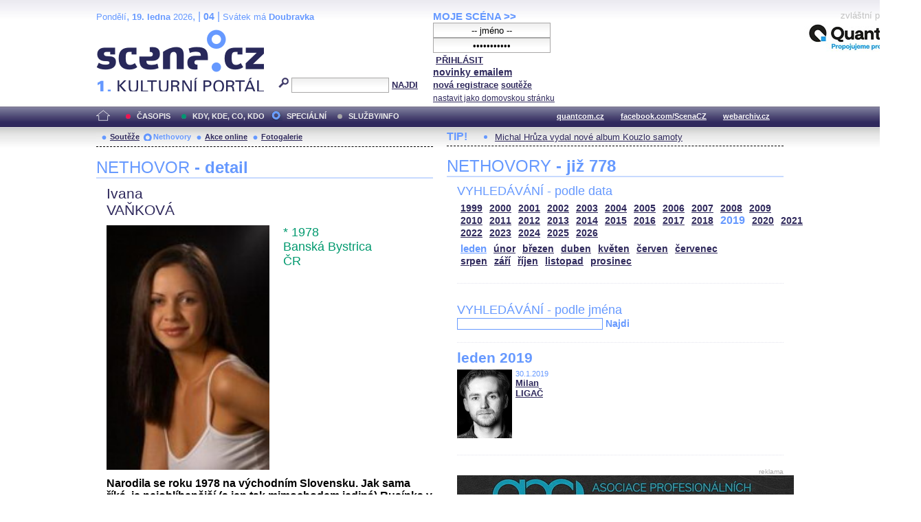

--- FILE ---
content_type: text/html; charset=iso-8859-2
request_url: http://edithpiaf.scena.cz/index.php?page=nethovory&d=3&s_rok=2019&id_n=486
body_size: 28339
content:
<!DOCTYPE html PUBLIC "-//W3C//DTD XHTML 1.0 Strict//EN" "http://www.w3.org/TR/xhtml1/DTD/xhtml1-strict.dtd">
<html xmlns="http://www.w3.org/1999/xhtml" xml:lang="cs">

	<head>
		<title>Scena.cz - 1. kulturní portál</title>
		<meta http-equiv="content-type" content="text/html; charset=iso-8859-2">
		<meta http-equiv="Content-language" content="cs">
		<link rel="shortcut icon" href="../images/i/favicon.ico" type="image/gif">	
		<link rel="stylesheet" media="screen" type="text/css" href="../theme/style_3.css"><script async src="//pagead2.googlesyndication.com/pagead/js/adsbygoogle.js"></script>
<script>
(adsbygoogle = window.adsbygoogle || []).push({
google_ad_client: "ca-pub-4856321908965774",
enable_page_level_ads: true
});
</script>

		<script>
  (function(i,s,o,g,r,a,m){i['GoogleAnalyticsObject']=r;i[r]=i[r]||function(){
  (i[r].q=i[r].q||[]).push(arguments)},i[r].l=1*new Date();a=s.createElement(o),
  m=s.getElementsByTagName(o)[0];a.async=1;a.src=g;m.parentNode.insertBefore(a,m)
  })(window,document,'script','//www.google-analytics.com/analytics.js','ga');

  ga('create', 'UA-64651386-1', 'auto');
  ga('send', 'pageview');

</script>
	</head>


<body>
	<div id="main">	
		
		<div id="header">		
			<form action="index.php" method="get" name="main_search" id="main_search">
			<div id="head-ab">
				<span>Pondělí</span>, <span><strong>19. ledna</strong> 2026</span>, | <span class="mesic">04</span> | 
       <span>Svátek má <strong>Doubravka</strong></span><br>				<div id="head-a">
					<h1><a href="index.php">Scéna.cz<span>&nbsp;</span></a></h1>
				</div>
				<div id="head-b">
					<p>
					<input type="hidden" name="filtr" value="0" /><input type="hidden" name="d" value="3" /><input type="hidden" name="s_rok" value="2019"><input type="hidden" name="s_mesic" value=""><input type="hidden" name="s_cislo" value=""><input type="hidden" name="page" value="search">						
						<img src="../images/lupa.gif" alt="">&nbsp;<input name="search_text" class="search" type="text">&nbsp;<a href="#" class="subscribe" onclick="document.getElementById('main_search').submit()">NAJDI</a>
					</p>
					
				</div>
				<p class="cleaner"></p>
			</div>				
			</form>
			<div id="head-c">

												
				
				 
			</div>
			 <form action="s_login.php" method="post" name="f_login" id="f_login">
			<div id="head-d">			
				<a href="index.php?d=4&page=login" class="h-a">MOJE SCÉNA &gt;&gt;</a><br>
								<input name="sNick" class="sub" type="text" value="-- jméno --" onclick="this.value=''" style="text-align:center"><br />
				<input name="sHeslo" class="sub" type="password" value="-- heslo --" onfocus="this.value=''" style="text-align:center">&nbsp;<a href="#" onclick="document.getElementById('f_login').submit();" class="subscribe">PŘIHLÁSIT</a>
				<input type="submit" style="width:0px;height;0px;visibility: none;" width="0" height="0"/>
												
				<p class="par3">
				<a href="index.php?d=4&page=infom" class="h-a2"><strong>novinky emailem</strong></a> <br />
								<a href="index.php?d=3&page=registrace" class="h-a3"><strong>nová registrace</strong></a>
								<a href="index.php?d=3&page=soutez" class="h-a4"><strong>soutěže</strong></a> <!-- <a href="#" class="h-a4">další služby</a>  --><br>
								<a href="#" class="h-a4" onclick="this.style.behavior = 'url(#default#homepage)'; this.setHomePage('http://www.scena.cz');">nastavit jako domovskou stránku</a><br>
				</p>
			</div>
			</form>
			<p class="cleaner"></p>
		</div>	
	 
		<div class="volny" style="position:relative;top:-140px;left:200px;height:0px;float:right;">
			zvláštní poděkování<br>
			<a href="http://www.quantcom.cz" target="_new">
				<img src="../images/volny_logo_male.jpg" border="0" alt="Quantcom.cz"/>
			</a>
		</div>
	 		
				<div id="menu">				
			<a href="index.php?d=0&o=0&page=" class="home"><img src="../images/home.gif" alt="" class="homei"></a>
			<div id="menu-l">
				<ul id="navlist-main">
					<li><a href="index.php?d=1" class="a">ČASOPIS</a></li><li class="b"><a href="" class="b">KDY, KDE, CO, KDO</a></li><li><a href="index.php?d=3&page=nethovory" class="cs">SPECIÁLNÍ</a></li><li><a href="index.php?d=4&page=ospolecnosti" class="d">SLUŽBY/INFO</a></li>				</ul>
			</div>
			<div id="menu-r">
				<ul id="navlist">
										
					<li><a href="http://www.quantcom.cz">quantcom.cz</a></li>
					<li><a href="https://www.facebook.com/ScenaCZ">facebook.com/ScenaCZ</a></li>
					<li><a href="http://www.webarchiv.cz">webarchiv.cz</a></li>
				</ul>
			</div>			
		</div>		
			

		<div id="body">			
				<div class="left">					
					
					<div id="submenu">
						<ul class="navlist2">
							<li><a href="index.php?o=1&d=3&page=soutez" class="a">Soutěže</a></li><li><a href="index.php?o=2&d=3&page=nethovory" class="as">Nethovory</a></li><li><a href="index.php?o=3&d=3&page=online" class="a">Akce online</a></li><li><a href="index.php?o=3&d=3&page=galerie" class="a">Fotogalerie</a></li>							
			
						</ul>
					</div>
					
					<p class="cleaner"></p><h3 class="nadpis-m">NETHOVOR <strong>- detail</strong></h3><div class="inner"><p class="jmeno">Ivana</p><p class="prijmeni">VAŇKOVÁ</p><img src="http://www.scena.cz/fota/db/pvf10834.jpg" width="237" alt="Ivana VAŇKOVÁ" class="osobnost" ><p class="osobnost-udaje">* 1978</p><p class="osobnost-udaje">Banská Bystrica</p><p class="osobnost-udaje">ČR</p><p class="cleaner"></p><p class="text">Narodila se roku 1978 na východním Slovensku. Jak sama říká, je nejoblíbenější (a jen tak mimochodem jediná) Rusínka v celém souboru MdB. Doma na Slovensku mluví rusínsky.</p><p class="dalsi-clanky-m"><a href="index.php?d=3&page=nethovory&id_n=486&full=1">Ivana VAŇKOVÁ - kompletní životopis</a><a href="#" class="tecky2">...</a></p><div class="delic-tecky">&nbsp;</div><br /><br /><p class="nd1" style="width:480px;">Záznam NetHovoru 15.10.2007</p><br /><div class="box-rozhovor"><p class="question">* Zdravíme do podzimního odpoledne do Městského divadla v Brně. Vítáme Ivanu Vaňkovou. Můžete přiblížit jaký byl Váš dnešní den, případně, co Vás ještě čeká? Redakce</p><p class="answer">Dobrý den, dnes jsem nedělala vůbec nic. :) Nezkoušela jsem, jen jsem malinko uklízela a večer mám představení. 
</p></div><div class="box-rozhovor"><p class="question">* Ahoj, snad se na mě nebudeš (nebudete) zlobit za tykání... Hraješ 27. 10. odpoledne v Čarodějkách? Už mám na ten den lístek a moc se těším! Jsem z Mostu, takže se na brněnský muzikál jen tak nedostanu. Jinak jsem Tě viděla v Šumařovi a musím Tě pochválit.:-) Měj se krásně! Líba Méďa</p><p class="answer">Jsem ráda, že jsem se ti líbila a 27. hraju a doufám, že se ti to bude taky líbit!
</p></div><div class="box-rozhovor"><p class="question">* Hraje se ještě inscenace Kamenný host aneb Prostopášník? Ivan</p><p class="answer">Bohužel, tato inscenace měla derniéru v roce 2005. A moc se mi po ní stýská.
</p></div><div class="box-rozhovor"><p class="question">* Úcinkovala jste v hodně projektech, v nichž jsou melodické písně - výrazné árie - ať už WEST SIDE STORY, Muž z kraje La Mancha, Hair, Juno a Ávos a další. Chytají takovéto projekty i Vás hodně za srdíčko?
 fojtma</p><p class="answer">Všechny vyjmenované muzikály mám velmi ráda, největším favoritem je West Side Story. </p></div><div class="box-rozhovor"><p class="question">* Jste vyhraněná muzikálová herečka nebo můžete i činohru? barek</p><p class="answer">Jsem ráda za repertoárovou pestrost, kterou mi Městské divadlo skýtá, protože bych nemohla hrát jenom muzikál.</p></div><div class="box-rozhovor"><p class="question">* Musela jste se ke zpěvu na jevišti odhodlávat a nebo ta odvaha přišla sama od sebe a přirozeně? janka</p><p class="answer">Začala jsem zpívat jako šestiletá na různých jevištích a pódiích, na různých folkových soutěžích, takže je to pro mě naprosto přirozené. </p></div><div class="box-rozhovor"><p class="question">* Jak se cítíš, když máš v divadle před premiérou? Gábina, Brno - Tuřany</p><p class="answer">Těším se, bojím se, jsem rozrušená, bolí mě žaludek (ale jenom malinko), ale pocit, který převládá, je radostné vzrušení...</p></div><div class="box-rozhovor"><p class="question">* Byla na Vás Jana Janěková st. přísná?
 klim</p><p class="answer">Byla přísná do chvíle, kdy pochopila, že nemusí, poněvadž jsme byli velmi hodní studenti...</p></div><div class="box-rozhovor"><p class="question">* Ještě bych měl jednu otázku. Nelitujete faktu, že se hrají minimálně starší, ale pro mne nezapomenutelné muzikály, jako West Side Story, Svět plný andělů... Myslím, že je to škoda. Děkuji jan456</p><p class="answer">Ano, je to škoda, ale zaplať pánbůh za to, že se hrají alespoň minimálně. Ale všechny nové inscenace jsou určitě neméně kvalitní a zajímavé.</p></div><div class="box-rozhovor"><p class="question">* Tancuješ ráda lidové tance? Ivka z Mikulova</p><p class="answer">Tancuju ráda všechny tance a ty lidové hlavně na svatbách. Na Východním Slovensku bez pořádné tancovačky není svatba svatbou...</p></div><div class="box-rozhovor"><p class="question">* Dostala jsi se na JAMU hned na poprvé? Petra</p><p class="answer">Ano.</p></div><div class="box-rozhovor"><p class="question">* Máš ráda slivovici? :) Olda</p><p class="answer">Mám raději moravská vína... :)</p></div><div class="box-rozhovor"><p class="question">* Dobrý den, zajímalo by mě, kolikrát jste si přibližně zahrála po boku Igora Ondříčka Roxanu?</p><p class="answer">Asi jenom třikrát. Bohužel.</p></div><div class="box-rozhovor"><p class="question">* Zpíváte si doma v koupelně??? Hanka1</p><p class="answer">Ano, a nejenom v koupelně.</p></div><div class="box-rozhovor"><p class="question">* Jak vzpomínáte na Humoresky? Fan33</p><p class="answer">Bylo to moje první natáčení, takže jsem měla velikou trému, ale jsem ráda za tu zkušenost a za nová setkání.</p></div><a href="index.php?d=3&page=nethovory&id_n="><img src="../fota/reklama/nethovory/net071015.gif" alt="Nethovor" border="0"></a><div class="box-rozhovor"><p class="question">* Dobrý den, chtěla bych ještě Vám moc poděkovat za pátečního Filipa. Bylo to úžasné představení, všichni jste tam byli takový uvolnění a tak o odbourávání nebyla nouze a my diváci jsme si to hodně užili. Můžete nám napsat nějakou perličku z toho dne v zákulisí? Či z jeviště? A jak se Vám hraje "malá Cecilka"? Fan33</p><p class="answer">Je mi sice o deset let víc než Cecilce, ale snažím se to nedat na sobě znát, že si připadám trošku přestárlá... Ale díky mým kolegům jsou tyto večery velmi příjemné. Akorát mě druhý den bolí bránice. Všechny perličky se odehrály toho dne na jevišti a v zákulisí jsme se na tom už jen bavili...</p></div><div class="box-rozhovor"><p class="question">* Dobrý den,chtěla bych vám říct,že vás moc obdivuji a viděla jsem snad všechny vaše hry v MdB.Ve všech jste naprosto úžasná :-) Chci se zeptat jestli máte radši komedie nebo vážné hry? A ským se vám v divadle nejlépe spolupracuje,a kterého kolegy si nejvíc vážíte? Děkuji s pozdravem divačka z Brna(17)</p><p class="answer">Mockrát děkuju, moc mě to těší. Mám ráda všechny žánry, i když mám spíš sklony k dramatickému hraní. Spolupracovalo se mi dobře s režisérkou Hankou Burešovou, možná proto, že je žena, ale na všechny režiséry vzpomínám ráda. No, a taky si vážím všech svých kolegů.</p></div><div class="box-rozhovor"><p class="question">* Pěkný den, Ivanko:) v jakých dalších rolích, kromě připravovaného Deníku Krále, se na Vás letos můžeme těšit? :)
Mějte se hezky! ekvik</p><p class="answer">Po premiéře Deníku krále mě čeká zkoušení inscenace Červený a černý, role Paní de Renal. </p></div><div class="box-rozhovor"><p class="question">* Co byste nám mohla prozradit na Deník krále? A jaký je pan Ondříček asistent režie, předpokládám, že je to hodně v jeho režii, a v čem se liší třeba od ostatních režisérů. S kým z režisérů nejraději spolupracujete? </p><p class="answer">Bude to taková komiksová gangsterska o grázlovi, který se obrátí na katolickou víru. Takže dost šílené téma a ani sama nevím, co nám z toho vznikne. Igor Ondříček je vynikající asistent režie, ale má na starosti spíš organizační stránku. </p></div><div class="box-rozhovor"><p class="question">* Bude se ještě hrát Cyrano z Bergeracu? Pokud ano, budete v něm ještě vystupovat?</p><p class="answer">To bohužel nevím, ale pokud se hrát bude, určitě si Roxanu ještě zahraju. Alenka Antalová byla tak milá, že mi slíbila, že se o tu roli se mnou podělí...</p></div><div class="box-rozhovor"><p class="question">* Máte nějaké divadelní předky? Alena od Hodonína</p><p class="answer">Maminka hrála ochotnické divadlo a jinak nikdo z rodiny nemá ani hudební sluch. :)</p></div><div class="box-rozhovor"><p class="question">* Dobrý den. Chtěl bych se Vás zeptat jak se těšíte na svoji novou činoherní roli v Deníku Krále? Viděl jsem od stejných autorů Magickou flétnu a jsou to dost zvláštní představení. Mátě i vy ráda v divadelních hrách extravaganci? Přeju Vám hezký podzim a krásné role. jan456</p><p class="answer">Mám radši klasická divadelní zpracování. Magická flétna byla zajímavým zpestřením a v Deníku krále hraju roli, kterou zatím "stavíme" klasickými divadelními prostředky. Ale předpokládám, že si užijete i extravagance... </p></div><div class="box-rozhovor"><p class="question">* Dobrý den, když je někdo nemocný, tak hraje ten druhý herec co ho alternuje&#8230;? Ale co když se v nějakém představení nealternují? To musí být hodně těžké hrát, když máte teplotu nebo se necítíte dobře. :)</p><p class="answer">V ideálním případě hraje za nemocného herce jeho alternant. Bohužel, tyto ideální případy téměř neexistují, takže se mi často stává, že opravdu hraji s teplotou nebo angínou, dokonce jednoho "Filipa" jsem hrála bez hlasu za pomocí kalciové injekce. </p></div><div class="box-rozhovor"><p class="question">* Viděl jsem muzikál Cikáni jdou do nebe. Roli Rady jste zvládla na výbornou. Máte ráda cikánské písně? Marian, Zlín</p><p class="answer">Děkuji! Mám radost. Cikánské písně miluju a vůbec mám ráda folklor různých etnik. </p></div><div class="box-rozhovor"><p class="question">* Má na tvůj výkon v divadle, vliv počasí? :) Jirka z Kohoutovic</p><p class="answer">Mám velmi nízký tlak, takže když je venku škaredě, tak se tělu nechce. Nakonec ho vždycky přemluvím. Ono je pak rádo... :)</p></div><div class="box-rozhovor"><p class="question">* Juno a Ávos je nádherná rocková opera. Kde jste v ní účinkovala, kdo režíroval?
 herevere</p><p class="answer">Tuto operu jsem poprvé slyšela asi před dvanácti lety na dlouhohrající desce. Úplně jsem se do ní zamilovala a proto jsem si ji vybrala jako téma své diplomové práce při ukončení JAMU. O dva roky později jsem úplně náhodou dostala nabídku na účinkování v inscenaci plzeňského divadla J. K. Tyla v režii Romana Meluzína. </p></div><div class="box-rozhovor"><p class="question">* Jak se Ti hraje role Alexandry v Čarodějkách z Eastwicku? Hraješ ji super a jsi sexy :) Martin</p><p class="answer">Moc děkuju. Zatím, co u Filipa se musím snažit vypadat mladší než jsem, u Čarodějek je to naopak. Ale když pominu tento problém, který mám jenom ve scéně se "svým synem" Dušanem Vitázkem (popř. Jakubem Uličníkem), hraje se mi ta role výborně. </p></div><div class="box-rozhovor"><p class="question">* Máte nějakou vytouženou roli, kterou byste si ráda zahrála? Dušan, Praha</p><p class="answer">Ano, mám. Antigona od Jeana Anouilha, ale tu už si bohužel asi nezahraju. Opět z důvodu  věku.</p></div><div class="box-rozhovor"><p class="question">* Ivana ako je to možné, že ste ešte neprišla medzi Rusnakov schadzajúcich sa v Bratislave? 
jajaj</p><p class="answer">Ja vobec neviem, že sa Rusnáci v Bratislave schádzajú! Inak by som samozrejme prišla. Budte tak láskavý a pošlite mi informácie na moju e-mailovú adresu: ivancika@centrum.cz. Ďakujem, rada prídem!</p></div><div class="box-rozhovor"><p class="question">* Kterou ze vsých rolí jste nejvíce vypotila? Jakože Vám nešla a Vy jste se trápila? janka</p><p class="answer">Role Hazel Nielsové v inscenaci Smutek sluší Elektře - byla pro mě náročná, ale jen proto, že mi paní výtvarnice kostýmů chtěla vnutit blond paruku. Hrála jsem totiž sestru Petru Gazdíkovi. Vzhledem k tomu, že mi to v ní nešlo, přistoupila paní režisérka na to, abych hrála "ve svých vlasech" a hned to bylo lepší!</p></div><div class="box-rozhovor"><p class="question">* Ivanko, co děláš proto, abys roli dotáhla k dokonalosti? Petr, Lesná / Brno</p><p class="answer">Snažím se seč mi síly stačí dělat všechno jak nejlépe umím a u některých inscenací se mi to snad daří dřív, než mají derniéru. </p></div><div class="box-rozhovor"><p class="question">* Kdy tě uvidíme na filmovém plátně či v TV? Pavel</p><p class="answer">Právě běží v televizi třetí řada Četnických humoresek, kde hraju operetní subretu Elly Wienna. </p></div><div class="box-rozhovor"><p class="question">* Ivano, kdo byl váš první režisér a jaká to byla role? Milada, Stránice</p><p class="answer">Byla to role Anity ve West Side Story v režii Standy Moši, kterou jsem nastudovala nejdřív pro zahraniční turné. Byla to i moje první role v Městském divadle Brno.</p></div><div class="box-rozhovor"><p class="question">* Čo robí herečka, keď hrá vetríček? Pobehuje s nejakým bielym šálom po scéne? danča</p><p class="answer">Asi narážíte na inscenaci Amadeus, kde jakožto Větříček pobíhám v šedém plášti, který vlaje a roznáším klebety. </p></div><div class="box-rozhovor"><p class="question">* Ivano, máte raději režiséra, který vám přesně řekne, co chce nebo raději sama improvizujete? Váš věrný divák</p><p class="answer">Jsem docelá líná povaha, a tak jsem ráda, když mi někdo řekne, co mám dělat. A já tudíž nemusím moc přemýšlet. Ale když s režisérem nesouhlasím, tak jsem schopná se vybičovat i k nějaké tvůrčí mozkové aktivitě. :)</p></div><div class="box-rozhovor"><p class="question">* Máte ráda inscenaci Markéta Lazarová?</p><p class="answer">U této inscenace jsem měla svůj první pracovní úraz. Což mi pomohlo k dotvoření charakteru té postavy. Při zkoušení jsem si natáhla lýtkový sval a byla jsem nucena dál zkoušet i s tímto zraněním. Panu režisérovi se to tak líbilo, že mi doporučil, abych kulhala, i když už nemusím a je to velmi zábavné.</p></div><div class="box-rozhovor"><p class="question">* A hrala ste niekedy v rusínskom Divadle A. Duchnoviča? Veď ste to tam mala celkom blízko? jajaj</p><p class="answer">Byla jsem tam jednu sezonu zaměstnaná, a sice rok předtím, než mě přijali na JAMU. </p></div><div class="box-rozhovor"><p class="question">* Měla jste nabídky opustit MdB? janka</p><p class="answer">Dostala jsem jednu nabídku na angažmá, a to z divadla J. K. Tyla v Plzni. Spíš využívám nabídky na hostování, hrála jsem v Bratislavě v muzikálu Hair nebo v brněnském Národním divadle v muzikálu Muž z kraje La Mancha. Městské divadlo Brno nehodlám opouštět natrvalo.</p></div><div class="box-rozhovor"><p class="question">* Každý má na zemi své místo, kde se cítíš nejlíp Ty? Robin, Veveří</p><p class="answer">Momentálně se cítím nejlíp tam, kde jsem, v Brně. Jinak bych tady nevydržela tak dlouho (10 let!).</p></div><div class="box-rozhovor"><p class="question">* Co a nebo kdo vás přivedl do MDB? AA@MM</p><p class="answer">Původně jsem přišla do Městského divadla jen na doplňující konkurz do West Side Story a dostalo se mi i nabídky na angažmá. Jsem ráda, že jsem před těmi šesti lety potlačila svou pýchu a nabídku jsem přijala. </p></div><div class="box-rozhovor"><p class="question">* Jak vzpomínáš na svá studentská léta na JAMU? Bako z Husovic</p><p class="answer">Bylo to úžasné, ale už bych to nevrátila. Jednak se s některými svými spolužáky potkávám na jevišti v MdB a taky si myslím, že dnes už by bylo všechno jinak, protože lidi se mění, bohužel nebo bohudík. </p></div><div class="box-rozhovor"><p class="question">* Co si přeješ k Vánocům? Nebo ještě nepodléháš reklamě.... janka</p><p class="answer">Přeji si k vánocům, aby se mi už letos konečně povedlo cukroví!</p></div><div class="box-rozhovor"><p class="question">* Ivano, děkujeme za velmi příjemný podvečer. Vaše slovo závěrem Díky. Redakce</p><p class="answer">Jsem ráda, že jsem se mohla zúčastnit dnešního NetHovoru, moc mě potěšilo, kolik mám fanoušků, kterým se líbí má práce, děkuji Vám a přeji hezký večer!</p></div></div>							
				</div>		
				<div class="right">					
					<div class="tipy2"><p class="tips2">TIP!</p><ul id="navlist3"><li><a href="index.php?d=1&o=2&c=48462&r=15">Michal Hrůza vydal nové album Kouzlo samoty</a></li></ul></div>			<h3 class="nadpis-m">NETHOVORY <strong>- již 778</strong></h3><div class="inner"><h3 class="nadpis2-m">VYHLEDÁVÁNÍ - podle data</h3><div class="date"><a href="index.php?page=nethovory&d=3&s_rok=1999&id_n=486" class="date1">1999</a><a href="index.php?page=nethovory&d=3&s_rok=2000&id_n=486" class="date1">2000</a><a href="index.php?page=nethovory&d=3&s_rok=2001&id_n=486" class="date1">2001</a><a href="index.php?page=nethovory&d=3&s_rok=2002&id_n=486" class="date1">2002</a><a href="index.php?page=nethovory&d=3&s_rok=2003&id_n=486" class="date1">2003</a><a href="index.php?page=nethovory&d=3&s_rok=2004&id_n=486" class="date1">2004</a><a href="index.php?page=nethovory&d=3&s_rok=2005&id_n=486" class="date1">2005</a><a href="index.php?page=nethovory&d=3&s_rok=2006&id_n=486" class="date1">2006</a><a href="index.php?page=nethovory&d=3&s_rok=2007&id_n=486" class="date1">2007</a><a href="index.php?page=nethovory&d=3&s_rok=2008&id_n=486" class="date1">2008</a><a href="index.php?page=nethovory&d=3&s_rok=2009&id_n=486" class="date1">2009</a><br /><a href="index.php?page=nethovory&d=3&s_rok=2010&id_n=486" class="date1">2010</a><a href="index.php?page=nethovory&d=3&s_rok=2011&id_n=486" class="date1">2011</a><a href="index.php?page=nethovory&d=3&s_rok=2012&id_n=486" class="date1">2012</a><a href="index.php?page=nethovory&d=3&s_rok=2013&id_n=486" class="date1">2013</a><a href="index.php?page=nethovory&d=3&s_rok=2014&id_n=486" class="date1">2014</a><a href="index.php?page=nethovory&d=3&s_rok=2015&id_n=486" class="date1">2015</a><a href="index.php?page=nethovory&d=3&s_rok=2016&id_n=486" class="date1">2016</a><a href="index.php?page=nethovory&d=3&s_rok=2017&id_n=486" class="date1">2017</a><a href="index.php?page=nethovory&d=3&s_rok=2018&id_n=486" class="date1">2018</a><a href="index.php?page=nethovory&d=3&s_rok=2019&id_n=486" class="date2">2019</a><a href="index.php?page=nethovory&d=3&s_rok=2020&id_n=486" class="date1">2020</a><a href="index.php?page=nethovory&d=3&s_rok=2021&id_n=486" class="date1">2021</a><br /><a href="index.php?page=nethovory&d=3&s_rok=2022&id_n=486" class="date1">2022</a><a href="index.php?page=nethovory&d=3&s_rok=2023&id_n=486" class="date1">2023</a><a href="index.php?page=nethovory&d=3&s_rok=2024&id_n=486" class="date1">2024</a><a href="index.php?page=nethovory&d=3&s_rok=2025&id_n=486" class="date1">2025</a><a href="index.php?page=nethovory&d=3&s_rok=2026&id_n=486" class="date1">2026</a></div><div class="month"><a href="index.php?page=nethovory&d=3&s_rok=2019&id_n=486&s_mesic=1" class="month2">leden</a><a href="index.php?page=nethovory&d=3&s_rok=2019&id_n=486&s_mesic=2" class="month1">únor</a><a href="index.php?page=nethovory&d=3&s_rok=2019&id_n=486&s_mesic=3" class="month1">březen</a><a href="index.php?page=nethovory&d=3&s_rok=2019&id_n=486&s_mesic=4" class="month1">duben</a><a href="index.php?page=nethovory&d=3&s_rok=2019&id_n=486&s_mesic=5" class="month1">květen</a><a href="index.php?page=nethovory&d=3&s_rok=2019&id_n=486&s_mesic=6" class="month1">červen</a><a href="index.php?page=nethovory&d=3&s_rok=2019&id_n=486&s_mesic=7" class="month1">červenec</a><br /><a href="index.php?page=nethovory&d=3&s_rok=2019&id_n=486&s_mesic=8" class="month1">srpen</a><a href="index.php?page=nethovory&d=3&s_rok=2019&id_n=486&s_mesic=9" class="month1">září</a><a href="index.php?page=nethovory&d=3&s_rok=2019&id_n=486&s_mesic=10" class="month1">říjen</a><a href="index.php?page=nethovory&d=3&s_rok=2019&id_n=486&s_mesic=11" class="month1">listopad</a><a href="index.php?page=nethovory&d=3&s_rok=2019&id_n=486&s_mesic=12" class="month1">prosinec</a></div><div class="delic-tecky">&nbsp;</div><br /><form action="index.php" method="get" id="f_neth_f" name="f_neth_f"><input type="hidden" name="subpage" value="nethovory" /><input type="hidden" name="filtr" value="0" /><input type="hidden" name="d" value="3" /><input type="hidden" name="s_rok" value="2019"><input type="hidden" name="s_mesic" value="1"><input type="hidden" name="s_cislo" value=""><input type="hidden" name="page" value="search"><h3 class="nadpis2-m">VYHLEDÁVÁNÍ - podle jména</h3><input type="text" class="vyhledavani-jmena" name="search_text"/> <a href="#" onclick="document.getElementById('f_neth_f').submit()" class="hledat">Najdi</a><div class="delic-tecky">&nbsp;</div></form><h4 class="nadpis-mesic">leden 2019</h4><div class="nethovor-osobnost"><img src="http://www.scena.cz/fota/db/pvf66064.jpg" width="80" alt="Milan  LIGAČ" class="img-head-c" ><p class="par"><span class="time-m">30.1.2019</span><br /><a href="index.php?d=3&page=nethovory&id_n=763&s_rok=2019&s_mesic=1" class="h-ao">Milan<br /> LIGAČ</a><br /></p></div><p class="cleaner"></p><div class="delic-tecky">&nbsp;</div><br /><div class="reklama"><p class="adver">reklama</p><span style="color:white"><!--1 sekce: 1 pozice: 4 tabulka: media cislo: 1 bez_cisl:0--></span><a href="https://www.asociacedivadel.cz"><img src="http://www.scena.cz/fota/reklama/med_1_3937.jpg" alt="Asociace profesionálních divadel ČR" border="0"></a></div><br /><h3 class="nadpis2-m" style="font-size:1.2em;font-weight:bold;">Záznam NetHovoru z 25.8.2020 - <span style="color:#2F295C">Jan CINA</span></h3><div class="box-rozhovor"><p class="question">* Vážený Honzo, vítáme Vás u internetového rozhovoru a děkujeme, že jste přijal naše pozvání. Můžete přiblížit, jaký byl nebo ještě bude Váš dnešní den, a jak se kamarádíte s Internetem. Redakce </p><p class="answer">Dobrý den. Den je slunný a celkem rozlítaný. právě jsem doletěl.</p></div><div class="box-rozhovor"><p class="question">* Dobré odpoledne, co vás vedlo ke spolupráci s FOK? Máte rád symfonickou hudbu a zvuk? Věra </p><p class="answer">Dobré odpoledne i Vám. Ke spolupráci mě přivedlo samotné FOK, které mě oslovilo. A pak má vášeň pro téměř jakoukoli hudbu. </p></div><div class="box-rozhovor"><p class="question">* Proč, by podle Vás, měl člověk přijít na koncert Symfonického orchestru hl. m. Prahy FOK? Radek</p><p class="answer">Protože to je pokaždé jedinečný a dechberoucí zážitek. </p></div><div align="right"><a href="index.php?d=3&page=nethovory&id_n=778" class="nethovor_right_cely">Jan CINA - celý NetHovor</a></div></div>
					<p class="cleaner"></p>
				</div>		
				

				
				
				<p class="cleaner"></p>
				<div class="delic2">&nbsp;</div>
				<div class="footer">
					<div class="loga"><a href="index.php"><img src="../images/i/logo2_3.gif" alt=""></a><a href="#"><img src="../images/i/logo3_3.gif" alt="" style="margin-left: 35px;"></a></div>					
					<div class="copy">
						<p>&copy; Copyright 1998 - 2026 Scena.cz, z.ú.
Jakékoliv užití obsahu včetně převzetí článků je bez souhlasu Scena.cz, z.ú. zakázáno</p>
					</div>
					<p class="cleaner"></p>
					<ul class="navlist6">
						<!-- 
						<li>O redakci</li>
						<li>Reklama</li>
						-->
						<li><a href="index.php?d=4&page=infom">Zprávy do emailu</a></li>
						
						<!--
						<li><a href="#">Zpravy na mobil</a></li>	
						<li><a href="#"><strong>RSS</strong></a></li>
						 -->		
					</ul>
					<ul class="navlist7">
						<!-- <li><a href="http://www.levnelistky.cz">levnelistky.cz</a></li>-->
						<li><a href="http://www.quantcom.cz">quantcom.cz</a></li>
						<li><a href="http://www.facebook.com/ScenaCZ">facebook.com/ScenaCZ</a></li>
						<li><a href="http://www.webarchiv.cz">webarchiv.cz</a></li>
						<!-- <li><a href="http://www.divadlo.sk">divadlo.sk</a></li>-->
						<!-- <li><a href="http://www.chciceskoukulturu.cz">chciceskoukulturu.cz</a></li>-->			
					</ul>
					<p class="cleaner"></p>
					<div class="volny">
						zvláštní poděkování<br>
						<a href="http://www.quantcom.cz" alt="Quantcom">
						<img src="../images/volny_logo_male.jpg" alt="Quantcom" />
						</a>
					</div>
				</div>
		</div>
	</div>
	
</body></html>


--- FILE ---
content_type: text/html; charset=utf-8
request_url: https://www.google.com/recaptcha/api2/aframe
body_size: 268
content:
<!DOCTYPE HTML><html><head><meta http-equiv="content-type" content="text/html; charset=UTF-8"></head><body><script nonce="PDwsKC9Myto_-H_w6UX4IQ">/** Anti-fraud and anti-abuse applications only. See google.com/recaptcha */ try{var clients={'sodar':'https://pagead2.googlesyndication.com/pagead/sodar?'};window.addEventListener("message",function(a){try{if(a.source===window.parent){var b=JSON.parse(a.data);var c=clients[b['id']];if(c){var d=document.createElement('img');d.src=c+b['params']+'&rc='+(localStorage.getItem("rc::a")?sessionStorage.getItem("rc::b"):"");window.document.body.appendChild(d);sessionStorage.setItem("rc::e",parseInt(sessionStorage.getItem("rc::e")||0)+1);localStorage.setItem("rc::h",'1768814512163');}}}catch(b){}});window.parent.postMessage("_grecaptcha_ready", "*");}catch(b){}</script></body></html>